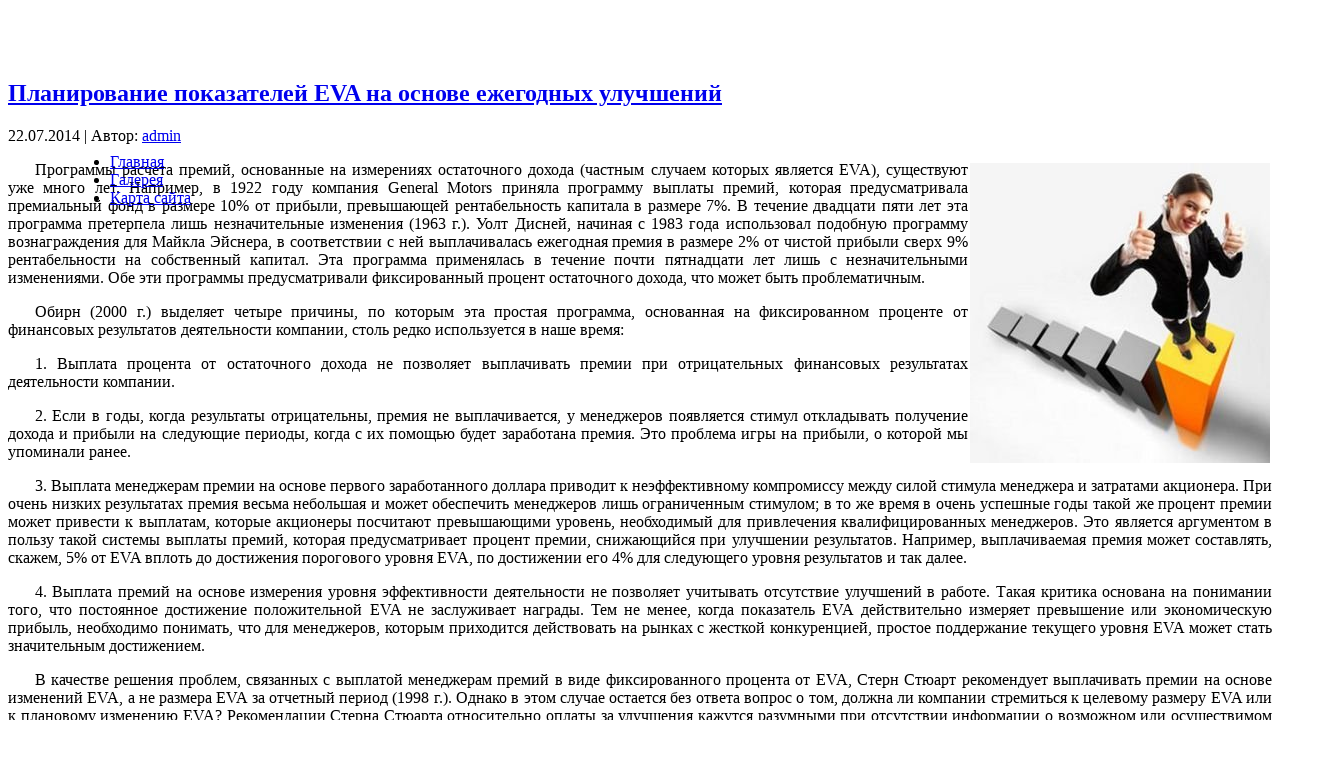

--- FILE ---
content_type: text/html; charset=UTF-8
request_url: https://gonzo.kiev.ua/2014/07/planirovanie-pokazatelej-eva-na-osnove-ezhegodnyx/
body_size: 10041
content:
<!DOCTYPE html PUBLIC "-//W3C//DTD XHTML 1.0 Transitional//EN" "http://www.w3.org/TR/xhtml1/DTD/xhtml1-transitional.dtd">
<html xmlns="http://www.w3.org/1999/xhtml" lang="ru-RU">
<head profile="http://gmpg.org/xfn/11">
<meta http-equiv="Content-Type" content="text/html; charset=UTF-8" />
<meta http-equiv="X-UA-Compatible" content="IE=EmulateIE7" />
<title>Планирование показателей EVA на  основе ежегодных улучшений</title>
<script type="text/javascript" src="https://gonzo.kiev.ua/wp-content/themes/business/script.js"></script>
<link rel="stylesheet" href="https://gonzo.kiev.ua/wp-content/themes/business/style.css" type="text/css" media="screen" />
<!--[if IE 6]><link rel="stylesheet" href="https://gonzo.kiev.ua/wp-content/themes/business/style.ie6.css" type="text/css" media="screen" /><![endif]-->
<!--[if IE 7]><link rel="stylesheet" href="https://gonzo.kiev.ua/wp-content/themes/business/style.ie7.css" type="text/css" media="screen" /><![endif]-->
<link rel="alternate" type="application/rss+xml" title="RSS-лента BUSINESS GONZO : АКАДЕМИЯ БИЗНЕСА" href="https://gonzo.kiev.ua/feed/" />
<link rel="alternate" type="application/atom+xml" title="Atom-лента BUSINESS GONZO : АКАДЕМИЯ БИЗНЕСА" href="https://gonzo.kiev.ua/feed/atom/" /> 
<link rel="pingback" href="https://gonzo.kiev.ua/xmlrpc.php" />
<link rel='dns-prefetch' href='//s.w.org' />
		<script type="text/javascript">
			window._wpemojiSettings = {"baseUrl":"https:\/\/s.w.org\/images\/core\/emoji\/12.0.0-1\/72x72\/","ext":".png","svgUrl":"https:\/\/s.w.org\/images\/core\/emoji\/12.0.0-1\/svg\/","svgExt":".svg","source":{"concatemoji":"https:\/\/gonzo.kiev.ua\/wp-includes\/js\/wp-emoji-release.min.js?ver=5.2.20"}};
			!function(e,a,t){var n,r,o,i=a.createElement("canvas"),p=i.getContext&&i.getContext("2d");function s(e,t){var a=String.fromCharCode;p.clearRect(0,0,i.width,i.height),p.fillText(a.apply(this,e),0,0);e=i.toDataURL();return p.clearRect(0,0,i.width,i.height),p.fillText(a.apply(this,t),0,0),e===i.toDataURL()}function c(e){var t=a.createElement("script");t.src=e,t.defer=t.type="text/javascript",a.getElementsByTagName("head")[0].appendChild(t)}for(o=Array("flag","emoji"),t.supports={everything:!0,everythingExceptFlag:!0},r=0;r<o.length;r++)t.supports[o[r]]=function(e){if(!p||!p.fillText)return!1;switch(p.textBaseline="top",p.font="600 32px Arial",e){case"flag":return s([55356,56826,55356,56819],[55356,56826,8203,55356,56819])?!1:!s([55356,57332,56128,56423,56128,56418,56128,56421,56128,56430,56128,56423,56128,56447],[55356,57332,8203,56128,56423,8203,56128,56418,8203,56128,56421,8203,56128,56430,8203,56128,56423,8203,56128,56447]);case"emoji":return!s([55357,56424,55356,57342,8205,55358,56605,8205,55357,56424,55356,57340],[55357,56424,55356,57342,8203,55358,56605,8203,55357,56424,55356,57340])}return!1}(o[r]),t.supports.everything=t.supports.everything&&t.supports[o[r]],"flag"!==o[r]&&(t.supports.everythingExceptFlag=t.supports.everythingExceptFlag&&t.supports[o[r]]);t.supports.everythingExceptFlag=t.supports.everythingExceptFlag&&!t.supports.flag,t.DOMReady=!1,t.readyCallback=function(){t.DOMReady=!0},t.supports.everything||(n=function(){t.readyCallback()},a.addEventListener?(a.addEventListener("DOMContentLoaded",n,!1),e.addEventListener("load",n,!1)):(e.attachEvent("onload",n),a.attachEvent("onreadystatechange",function(){"complete"===a.readyState&&t.readyCallback()})),(n=t.source||{}).concatemoji?c(n.concatemoji):n.wpemoji&&n.twemoji&&(c(n.twemoji),c(n.wpemoji)))}(window,document,window._wpemojiSettings);
		</script>
		<style type="text/css">
img.wp-smiley,
img.emoji {
	display: inline !important;
	border: none !important;
	box-shadow: none !important;
	height: 1em !important;
	width: 1em !important;
	margin: 0 .07em !important;
	vertical-align: -0.1em !important;
	background: none !important;
	padding: 0 !important;
}
</style>
	<link rel='stylesheet' id='wp-block-library-css'  href='https://gonzo.kiev.ua/wp-includes/css/dist/block-library/style.min.css?ver=5.2.20' type='text/css' media='all' />
<link rel='stylesheet' id='wp-pagenavi-css'  href='https://gonzo.kiev.ua/wp-content/plugins/wp-pagenavi/pagenavi-css.css?ver=2.70' type='text/css' media='all' />
<script type='text/javascript' src='https://gonzo.kiev.ua/wp-includes/js/jquery/jquery.js?ver=1.12.4-wp'></script>
<script type='text/javascript' src='https://gonzo.kiev.ua/wp-includes/js/jquery/jquery-migrate.min.js?ver=1.4.1'></script>
<script type='text/javascript' src='http://gonzo.kiev.ua/wp-content/plugins/content-slide/js/coin-slider.js?ver=5.2.20'></script>
<link rel='https://api.w.org/' href='https://gonzo.kiev.ua/wp-json/' />
<link rel="EditURI" type="application/rsd+xml" title="RSD" href="https://gonzo.kiev.ua/xmlrpc.php?rsd" />
<link rel="wlwmanifest" type="application/wlwmanifest+xml" href="https://gonzo.kiev.ua/wp-includes/wlwmanifest.xml" /> 
<link rel='prev' title='Решение проблемы' href='https://gonzo.kiev.ua/2014/07/reshenie-problemy/' />
<link rel='next' title='AT&#038;T и VBM: неверный ход' href='https://gonzo.kiev.ua/2014/07/att-i-vbm-nevernyj-xod/' />
<meta name="generator" content="WordPress 5.2.20" />
<link rel='shortlink' href='https://gonzo.kiev.ua/?p=69' />
<link rel="alternate" type="application/json+oembed" href="https://gonzo.kiev.ua/wp-json/oembed/1.0/embed?url=https%3A%2F%2Fgonzo.kiev.ua%2F2014%2F07%2Fplanirovanie-pokazatelej-eva-na-osnove-ezhegodnyx%2F" />
<link rel="alternate" type="text/xml+oembed" href="https://gonzo.kiev.ua/wp-json/oembed/1.0/embed?url=https%3A%2F%2Fgonzo.kiev.ua%2F2014%2F07%2Fplanirovanie-pokazatelej-eva-na-osnove-ezhegodnyx%2F&#038;format=xml" />
<script type="text/javascript">
	var $jquery = jQuery.noConflict(); 
	$jquery(document).ready(function() 
	{
		$jquery('#wpcontent_slider').coinslider(
	{ 
	width: 750, 
	height: 300, 
	spw: 7, 
	sph: 5, 
	delay: 3000, 
	sDelay: 30, 
	opacity: 0.7, 
	titleSpeed: 500, 
	effect: 'random', 
	navigation: true, 
	links : true, 
	hoverPause: true });
		});
	</script>
<style type="text/css" media="screen">
		
#wpcontent_slider_container
{
	overflow: hidden; position: relative; padding:0px;margin:0px; text-align:center; width:750px !important;
	height:300px !important;
}
#wpcontent_slider 
{ overflow: hidden; position: relative; font-family:\'Trebuchet MS\', Helvetica, sans-serif;border:0px solid #ffffff; text-align:left;}
#wpcontent_slider a,#wpcontent_slider a img { border: none; text-decoration: none; outline: none; }
#wpcontent_slider h4,#wpcontent_slider h4 a 
{margin: 0px;padding: 0px; font-family: 'Trebuchet MS', Helvetica, sans-serif;
text-decoration:none;font-size: 18px; color:#ffffff;}
#wpcontent_slider .cs-title {width: 100%;padding: 10px; background: #ffffff; color: #000000; font-family: 'Trebuchet MS', Helvetica, sans-serif; font-size: 12px; letter-spacing: normal;line-height: normal;}
#wpcontent_slider_container .cs-prev,#wpcontent_slider_container .cs-next {font-weight: bold;background: #000000;
font-size: 28px; font-family: "Courier New", Courier, monospace; color: #ffffff !important;
padding: 0px 10px;-moz-border-radius: 5px;-khtml-border-radius: 5px;-webkit-border-radius: 5px;}
#wpcontent_slider_container .cs-buttons { font-size: 0px; padding: 10px 0px 10px 0px;
margin:0px auto; float:left;clear:left;
}
#wpcontent_slider_container .cs-buttons a { outline:none; margin-left: 5px; height: 10px; width: 10px; float: left; border: 1px solid #000000; color: #000000; text-indent: -1000px; 
}
#wpcontent_slider_container .cs-active { background-color: #000000; color: #FFFFFF; }
#wpcs_link_love,#wpcs_link_love a{display:none;}
</style>
<!-- End Content Slider Settings -->

<script type="text/javascript">
	window._wp_rp_static_base_url = 'https://wprp.sovrn.com/static/';
	window._wp_rp_wp_ajax_url = "https://gonzo.kiev.ua/wp-admin/admin-ajax.php";
	window._wp_rp_plugin_version = '3.6.4';
	window._wp_rp_post_id = '69';
	window._wp_rp_num_rel_posts = '5';
	window._wp_rp_thumbnails = false;
	window._wp_rp_post_title = '%D0%9F%D0%BB%D0%B0%D0%BD%D0%B8%D1%80%D0%BE%D0%B2%D0%B0%D0%BD%D0%B8%D0%B5+%D0%BF%D0%BE%D0%BA%D0%B0%D0%B7%D0%B0%D1%82%D0%B5%D0%BB%D0%B5%D0%B9+EVA+%D0%BD%D0%B0++%D0%BE%D1%81%D0%BD%D0%BE%D0%B2%D0%B5+%D0%B5%D0%B6%D0%B5%D0%B3%D0%BE%D0%B4%D0%BD%D1%8B%D1%85+%D1%83%D0%BB%D1%83%D1%87%D1%88%D0%B5%D0%BD%D0%B8%D0%B9';
	window._wp_rp_post_tags = ['%D0%9C%D0%B0%D1%80%D0%BA%D0%B5%D1%82%D0%B8%D0%BD%D0%B3', 'alt', 'titl', '2', 'gener', '7', '10', 'eva', '9', 'motor', '2000'];
	window._wp_rp_promoted_content = false;
</script>
<link rel="stylesheet" href="https://gonzo.kiev.ua/wp-content/themes/business/sws/css/wg-settings.css" type="text/css" media="screen" />
 <style  type="text/css">
 ul.art-menu {left:0;}#wpcontent_slider_container {margin: 0px auto !important;} .art-nav {position: absolute;
       overflow: hidden;top:137px;left:70px;}.art-nav .l, .art-nav .r {
       background-image:none;
      }
      .art-nav {
       background-image:none;
      } .art-Header-LogoLink {width:350px;height:100px;top:30px;left:40px;}.art-Logo {display: none;} 

.loop_post_tumb {
float:left !important;}
.left, .right {
}

 </style>
<meta name="google-site-verification" content="yV3B_5Yd7m2wo2o7BJw16BF7gBYstAHBNqanDD_PTfY" /> <meta name="rp7ba65026678243c6ad2542cfe40d5a3f" content="505777353c8b923d8715e138d12561fa" /> <meta name="df595a8a90d833a85f724609d46f68d7" content=""> <meta name='verify-2c99' content='5646bebd1821' /><!-- 5c6336585600aaa2 --> <meta name="forumok" content="2a164c6d24751df70ed8f7cfd27d971e" />  <meta name="c0352d569064fb9296042ebd156843db" content="34e14bf385029e8bd00b5a42ee926023" /> <meta name="05c75175d2f20f1e3e8c12041dfaf761" content="c3a9f4c37e425836244d737ab5d838e4" />  <meta name="telderi" content="c373a7c25fae77facc70ddbf1e3c983e" />
</head>

<body>
<div id="allbgtop"><div id="allbgbott">

<div id="art-main">
<div class="art-Sheet">
    <div class="art-Sheet-tl"></div>
    <div class="art-Sheet-tr"></div>
    <div class="art-Sheet-bl"></div>
    <div class="art-Sheet-br"></div>
    <div class="art-Sheet-tc"></div>
    <div class="art-Sheet-bc"></div>
    <div class="art-Sheet-cl"></div>
    <div class="art-Sheet-cr"></div>
    <div class="art-Sheet-cc"></div>
    <div class="art-Sheet-body">

<div class="art-Header">
    <div class="art-Header-jpeg"></div>
    <a class="art-Header-LogoLink" href="http://gonzo.kiev.ua"></a><div class="art-Logo">
    <h1 id="name-text" class="art-Logo-name">
        <a href="http://gonzo.kiev.ua/">BUSINESS GONZO : АКАДЕМИЯ БИЗНЕСА</a></h1>
    <div id="slogan-text" class="art-Logo-text">Обучение. Семинары. Тренинги</div>
</div>
<div class="art-nav">
	<ul class="art-menu">
		<li><a href="http://gonzo.kiev.ua"><span class="l"></span><span class="r"></span><span class="t">Главная</span></a></li><li class="page_item page-item-25"><a href="https://gonzo.kiev.ua/galereya/"><span class="l"></span><span class="r"></span><span class="t">Галерея</span></a></li>
<li class="page_item page-item-27"><a href="https://gonzo.kiev.ua/karta-sajta/"><span class="l"></span><span class="r"></span><span class="t">Карта сайта</span></a></li>
	</ul>
</div>

</div><!--Топ фронт-->
<div class="art-sidebar6">      
</div><div class="cleared"></div><div class="art-contentLayout">
<div class="art-content">
<div class="cleared"></div>
               <div class="art-sidebar6 box2"> <div class="swsbox BOX2"></div></div><div class="cleared"></div>


<div class="art-Post">
    <div class="art-Post-tl"></div>
    <div class="art-Post-tr"></div>
    <div class="art-Post-bl"></div>
    <div class="art-Post-br"></div>
    <div class="art-Post-tc"></div>
    <div class="art-Post-bc"></div>
    <div class="art-Post-cl"></div>
    <div class="art-Post-cr"></div>
    <div class="art-Post-cc"></div>
    <div class="art-Post-body">
<div class="art-Post-inner art-article">
<h2 class="art-PostHeader">
<a href="https://gonzo.kiev.ua/2014/07/planirovanie-pokazatelej-eva-na-osnove-ezhegodnyx/" rel="bookmark" title="Постоянная ссылка на Планирование показателей EVA на  основе ежегодных улучшений">

<div align="center"> <script async src="//pagead2.googlesyndication.com/pagead/js/adsbygoogle.js"></script>
<!-- 468 experiment -->
<ins class="adsbygoogle"
     style="display:inline-block;width:468px;height:60px"
     data-ad-client="ca-pub-4889248514344550"
     data-ad-slot="1459984596"></ins>
<script>
(adsbygoogle = window.adsbygoogle || []).push({});
</script> </div>



Планирование показателей EVA на  основе ежегодных улучшений</a>
</h2>
<div class="art-PostHeaderIcons art-metadata-icons">
22.07.2014 | Автор: <a href="https://gonzo.kiev.ua/author/verdi/" title="Записи admin" rel="author">admin</a>
</div>
<div class="art-PostContent sngl">

          <p><img style="margin: 2px;" title="Планирование показателей EVA на  основе ежегодных улучшений" src="/wp-content/uploads/2012-11-01/planirovanie-pokazatelej-eva-na-osnove-ezhegodnyx_1.jpg" alt="Планирование показателей EVA на  основе ежегодных улучшений" style="width:200px;height:200px;" align="right" /></p>
<p style="text-indent: 20.0pt;" align="justify">Программы расчета премий, основанные на измерениях остаточного дохода (частным случаем которых является EVA), существуют уже много лет. Например, в 1922 году компания General Motors приняла программу выплаты премий, которая предусматривала премиальный фонд в размере 10% от прибыли, превышающей рентабельность капитала в размере 7%. В течение двадцати пяти лет эта программа претерпела лишь незначительные изменения (1963 г.). Уолт Дисней, начиная с 1983 года использовал подобную программу вознаграждения для Майкла Эйснера, в соответствии с ней выплачивалась ежегодная премия в размере 2% от чистой прибыли сверх 9% рентабельности на собственный капитал. Эта программа применялась в течение почти пятнадцати лет лишь с незначительными изменениями. Обе эти программы предусматривали фиксированный процент остаточного дохода, что может быть проблематичным.<span id="more-69"></span></p>
<p style="text-indent: 20.0pt;" align="justify">Обирн (2000 г.) выделяет четыре причины, по которым эта простая программа, основанная на фиксированном проценте от финансовых результатов деятельности компании, столь редко используется в наше время:</p>
<p style="text-indent: 20.0pt;" align="justify">1. Выплата процента от остаточного дохода не позволяет выплачивать премии при отрицательных финансовых результатах деятельности компании.</p>
<p style="text-indent: 20.0pt;" align="justify">2. Если в годы, когда результаты отрицательны, премия не выплачивается, у менеджеров появляется стимул откладывать получение дохода и прибыли на следующие периоды, когда с их помощью будет заработана премия. Это проблема игры на прибыли, о которой мы упоминали ранее.</p>
<p style="text-indent: 20.0pt;" align="justify">3. Выплата менеджерам премии на основе первого заработанного доллара приводит к неэффективному компромиссу между силой стимула менеджера и затратами акционера. При очень низких результатах премия весьма небольшая и может обеспечить менеджеров лишь ограниченным стимулом; в то же время в очень успешные годы такой же процент премии может привести к выплатам, которые акционеры посчитают превышающими уровень, необходимый для привлечения квалифицированных менеджеров. Это является аргументом в пользу такой системы выплаты премий, которая предусматривает процент премии, снижающийся при улучшении результатов. Например, выплачиваемая премия может составлять, скажем, 5% от EVA вплоть до достижения порогового уровня EVA, по достижении его 4% для следующего уровня результатов и так далее.</p>
<p style="text-indent: 20.0pt;" align="justify">4. Выплата премий на основе измерения уровня эффективности деятельности не позволяет учитывать отсутствие улучшений в работе. Такая критика основана на понимании того, что постоянное достижение положительной EVA не заслуживает награды. Тем не менее, когда показатель EVA действительно измеряет превышение или экономическую прибыль, необходимо понимать, что для менеджеров, которым приходится действовать на рынках с жесткой конкуренцией, простое поддержание текущего уровня EVA может стать значительным достижением.</p>
<p style="text-indent: 20.0pt;" align="justify">В качестве решения проблем, связанных с выплатой менеджерам премий в виде фиксированного процента от EVA, Стерн Стюарт рекомендует выплачивать премии на основе изменений EVA, а не размера EVA за отчетный период (1998 г.). Однако в этом случае остается без ответа вопрос о том, должна ли компании стремиться к целевому размеру EVA или к плановому изменению EVA? Рекомендации Стерна Стюарта относительно оплаты за улучшения кажутся разумными при отсутствии информации о возможном или осуществимом изменении EVA. Тем не менее мы должны признать, что, хотя обычно повышение EVA лучше, чем ее снижение, бывают обстоятельства, когда ожидается снижение EVA за текущий год (например, сразу после крупного капиталовложения в проект, который начнет создавать денежный поток только через много лет). Это та же проблема, которую мы обсуждали ранее. Таким образом, критерии измерения эффективности за отдельный прошедший период могут быть неудовлетворительными индикаторами создания стоимости в тех случаях, когда акционерная стоимость основана на финансовых результатах деятельности компании на протяжении всех будущих периодов. Итак, нам остается сделать вывод о том, что измерение результатов деятельности за отдельный период необходимо, но не следует считать, что эти критерии (даже те из них, которые были разработаны недавно, такие как EVA и CVA) можно применять механически без дополнительного рассмотрения.</p>
          
<div align="center"> <script async src="//pagead2.googlesyndication.com/pagead/js/adsbygoogle.js"></script>
<!-- 468 experiment -->
<ins class="adsbygoogle"
     style="display:inline-block;width:468px;height:60px"
     data-ad-client="ca-pub-4889248514344550"
     data-ad-slot="1459984596"></ins>
<script>
(adsbygoogle = window.adsbygoogle || []).push({});
</script> </div>


        

<div class="wp_rp_wrap  wp_rp_plain" id="wp_rp_first"><div class="wp_rp_content"><h3 class="related_post_title">Читайте так же:</h3><ul class="related_post wp_rp"><li data-position="0" data-poid="in-66" data-post-type="none" ><a href="https://gonzo.kiev.ua/2012/10/formula-opredeleniya-pooshhritelnoj-oplaty/" class="wp_rp_title">Формула определения поощрительной  оплаты</a></li><li data-position="1" data-poid="in-72" data-post-type="none" ><a href="https://gonzo.kiev.ua/2012/10/kak-platyat-sotrudnikam/" class="wp_rp_title">Как платят сотрудникам?</a></li><li data-position="2" data-poid="in-68" data-post-type="none" ><a href="https://gonzo.kiev.ua/2014/08/rasshirenie-vremennogo-gorizonta-menedzherov-pri/" class="wp_rp_title">Расширение временного горизонта  менеджеров при помощи банка премий</a></li><li data-position="3" data-poid="in-67" data-post-type="none" ><a href="https://gonzo.kiev.ua/2012/09/izmerenie-effektivnosti-deyatelnosti-za-odin/" class="wp_rp_title">Измерение эффективности  деятельности за один период и поощрение менеджеров</a></li><li data-position="4" data-poid="in-61" data-post-type="none" ><a href="https://gonzo.kiev.ua/2012/10/neravnye-denezhnye-potoki-i-polozhitelnaya-npv/" class="wp_rp_title">Неравные денежные потоки и  положительная NPV</a></li></ul></div></div>
</div>
<div class="cleared"></div>
<div class="art-PostFooterIcons art-metadata-icons">
Рубрика: <a href="https://gonzo.kiev.ua/category/politika-voznagrazhdeniya/" rel="category tag">Маркетинг</a>
</div>

</div>

		<div class="cleared"></div>
    </div>
</div>

<div class="cleared"></div>
               <div class="art-sidebar6 box6"> <div class="swsbox BOX6"></div></div>
<!-- You can start editing here. -->


			<!-- If comments are closed. -->
<div class="art-Post">
    <div class="art-Post-tl"></div>
    <div class="art-Post-tr"></div>
    <div class="art-Post-bl"></div>
    <div class="art-Post-br"></div>
    <div class="art-Post-tc"></div>
    <div class="art-Post-bc"></div>
    <div class="art-Post-cl"></div>
    <div class="art-Post-cr"></div>
    <div class="art-Post-cc"></div>
    <div class="art-Post-body">
<div class="art-Post-inner art-article">

<div class="art-PostContent">

<p class="nocomments">Комментарии запрещены.</p>

</div>
<div class="cleared"></div>


</div>

		<div class="cleared"></div>
    </div>
</div>



<div class="cleared"></div>
<!-- BOX6 & BOX7 BEGIN -->
 <!-- BOX6 & BOX7 END -->

</div>
<div class="art-sidebar1">      
<div id="text-2" class="widget widget_text"><div class="art-Block">
    <div class="art-Block-tl"></div>
    <div class="art-Block-tr"></div>
    <div class="art-Block-bl"></div>
    <div class="art-Block-br"></div>
    <div class="art-Block-tc"></div>
    <div class="art-Block-bc"></div>
    <div class="art-Block-cl"></div>
    <div class="art-Block-cr"></div>
    <div class="art-Block-cc"></div>
    <div class="art-Block-body">
<div class="art-BlockContent">
    <div class="art-BlockContent-body">
			<div class="textwidget"><div>
<div id="q79995">
<div>
<h3>Принимаете участие в семинарах?</h3>
<div>
<div>
<div><label><input id="opt-206075" tabindex="-1" type="radio" name="quest[79995]" value="206075" /> Да, постоянно</label></div>
<div><label><input id="opt-206076" tabindex="-1" type="radio" name="quest[79995]" value="206076" /> Да, иногда</label></div>
<div><label><input id="opt-206077" tabindex="-1" type="radio" name="quest[79995]" value="206077" /> Нет, работаем с СПС</label></div>
<div><label><input id="opt-206078" tabindex="-1" type="radio" name="quest[79995]" value="206078" /> Нет возможности</label></div>
</div>
</div>
</div>
</div>
</div>
<div>
<div><input type="button" value="Голосовать" /></div>
<div>Результаты</div>
</div></div>
		
		<div class="cleared"></div>
    </div>
</div>

		<div class="cleared"></div>
    </div>
</div>
</div><div id="previu-11" class="widget widget_previu"><div class="art-Block">
    <div class="art-Block-tl"></div>
    <div class="art-Block-tr"></div>
    <div class="art-Block-bl"></div>
    <div class="art-Block-br"></div>
    <div class="art-Block-tc"></div>
    <div class="art-Block-bc"></div>
    <div class="art-Block-cl"></div>
    <div class="art-Block-cr"></div>
    <div class="art-Block-cc"></div>
    <div class="art-Block-body">
<div class="art-BlockHeader">
    <div class="l"></div>
    <div class="r"></div>
    <div class="art-header-tag-icon">
        <div class="t">Бизнес-тренинги</div>
    </div>
</div><div class="art-BlockContent">
    <div class="art-BlockContent-body">
 <ul class="prev"> 
			<li class="div1" style="min-height:55px; margin:5px;">
			
		 		               			
			  			  
			  <div class="imgbox" style="
					width:55px;
					height:55px;
					float:right;
					margin-right:0px;">
			  <a  href="https://gonzo.kiev.ua/2023/12/kakuyu-vybrat-tkan-dlya-postelnogo-belya/">
	                <img class=""
					style="
					width:55px;
					height:55px;
					top:-0px;
					left:0px;"
					src="https://gonzo.kiev.ua/wp-content/themes/business/sws/img/default-img.png" alt="Какую выбрать ткань для постельного белья" />
	           </a> 
			   </div>
			   
			   	                         <span class="data">23.12.2023</span><br>
							 
				  					<p>
			      <p>Современным людям свойственно окружать себя не только...&nbsp;<a href='https://gonzo.kiev.ua/2023/12/kakuyu-vybrat-tkan-dlya-postelnogo-belya/'><br>[Читать полностью]</a></p>			           </p> 			  </li>
			  
			  			  <div style="clear: both;"></div> 


         
			<li class="div1" style="min-height:55px; margin:5px;">
			
		 		               			
			  			  
			  <div class="imgbox" style="
					width:55px;
					height:55px;
					float:right;
					margin-right:0px;">
			  <a  href="https://gonzo.kiev.ua/2023/11/mezhdunarodnye-gruzovye-perevozki-s-db-schenker-garmoniya-bezopasnosti-i-effektivnosti/">
	                <img class=""
					style="
					width:55px;
					height:55px;
					top:-0px;
					left:0px;"
					src="https://gonzo.kiev.ua/wp-content/themes/business/sws/img/default-img.png" alt="Международные грузовые перевозки с DB Schenker: Гармония Безопасности и Эффективности" />
	           </a> 
			   </div>
			   
			   	                         <span class="data">11.11.2023</span><br>
							 
				  					<p>
			      <p>











DB Schenker предоставляет выдающиеся услуги в области...&nbsp;<a href='https://gonzo.kiev.ua/2023/11/mezhdunarodnye-gruzovye-perevozki-s-db-schenker-garmoniya-bezopasnosti-i-effektivnosti/'><br>[Читать полностью]</a></p>			           </p> 			  </li>
			  
			  			  <div style="clear: both;"></div> 


         
			<li class="div1" style="min-height:55px; margin:5px;">
			
		 		               			
			  			  
			  <div class="imgbox" style="
					width:55px;
					height:55px;
					float:right;
					margin-right:0px;">
			  <a  href="https://gonzo.kiev.ua/2022/03/sovety-po-vyboru-luchshego-planetarnogo-smesitelya-dlya-vashego-biznesa/">
	                <img class=""
					style="
					width:55px;
					height:55px;
					top:-0px;
					left:0px;"
					src="https://gonzo.kiev.ua/wp-content/themes/business/sws/img/default-img.png" alt="Советы по выбору лучшего планетарного смесителя для вашего бизнеса" />
	           </a> 
			   </div>
			   
			   	                         <span class="data">11.03.2022</span><br>
							 
				  					<p>
			      <p>Технологический бюллетень
В данном бюллетене представлены...&nbsp;<a href='https://gonzo.kiev.ua/2022/03/sovety-po-vyboru-luchshego-planetarnogo-smesitelya-dlya-vashego-biznesa/'><br>[Читать полностью]</a></p>			           </p> 			  </li>
			  
			  			  <div style="clear: both;"></div> 


         
			<li class="div1" style="min-height:55px; margin:5px;">
			
		 		               			
			  			  
			  <div class="imgbox" style="
					width:55px;
					height:55px;
					float:right;
					margin-right:0px;">
			  <a  href="https://gonzo.kiev.ua/2022/03/kak-najti-rabotu-v-polshe-inostrancu/">
	                <img class=""
					style="
					width:55px;
					height:55px;
					top:-0px;
					left:0px;"
					src="https://gonzo.kiev.ua/wp-content/themes/business/sws/img/default-img.png" alt="Как найти работу в Польше иностранцу" />
	           </a> 
			   </div>
			   
			   	                         <span class="data">01.03.2022</span><br>
							 
				  					<p>
			      <p>Польша расположена в Европе. Официальный язык &#8212; польский.
Ниже...&nbsp;<a href='https://gonzo.kiev.ua/2022/03/kak-najti-rabotu-v-polshe-inostrancu/'><br>[Читать полностью]</a></p>			           </p> 			  </li>
			  
			  			  <div style="clear: both;"></div> 


          </ul> 
		<div class="cleared"></div>
    </div>
</div>

		<div class="cleared"></div>
    </div>
</div>
</div>	<div style="clear:both;"></div>   
  
</div>
<div class="art-sidebar2"> 
     
<div id="mycategoryorder-3" class="widget widget_mycategoryorder"><div class="art-Block">
    <div class="art-Block-tl"></div>
    <div class="art-Block-tr"></div>
    <div class="art-Block-bl"></div>
    <div class="art-Block-br"></div>
    <div class="art-Block-tc"></div>
    <div class="art-Block-bc"></div>
    <div class="art-Block-cl"></div>
    <div class="art-Block-cr"></div>
    <div class="art-Block-cc"></div>
    <div class="art-Block-body">
<div class="art-BlockHeader">
    <div class="l"></div>
    <div class="r"></div>
    <div class="art-header-tag-icon">
        <div class="t">Полезные тренинги:</div>
    </div>
</div><div class="art-BlockContent">
    <div class="art-BlockContent-body">
		<ul>
			<li class="cat-item cat-item-1"><a href="https://gonzo.kiev.ua/category/%d0%b1%d0%b5%d0%b7-%d1%80%d1%83%d0%b1%d1%80%d0%b8%d0%ba%d0%b8/">Без рубрики</a>
</li>
	<li class="cat-item cat-item-179"><a href="https://gonzo.kiev.ua/category/polezno/">Полезно</a>
</li>
	<li class="cat-item cat-item-127"><a href="https://gonzo.kiev.ua/category/ispolzovanie-gaap/">Проектный менеджмент</a>
</li>
	<li class="cat-item cat-item-128"><a href="https://gonzo.kiev.ua/category/upravlenie-osnovannoe-na-stoimosti/">Тренинги переговоров</a>
</li>
	<li class="cat-item cat-item-129"><a href="https://gonzo.kiev.ua/category/ekonomicheskaya-dobavlennaya-stoimost/">Тренинги коммуникации</a>
</li>
	<li class="cat-item cat-item-130"><a href="https://gonzo.kiev.ua/category/finansovaya-effektivnost/">Тренинги по продажам</a>
</li>
	<li class="cat-item cat-item-131"><a href="https://gonzo.kiev.ua/category/pokazateli-upravleniya/">Менеджмент</a>
</li>
	<li class="cat-item cat-item-132"><a href="https://gonzo.kiev.ua/category/politika-voznagrazhdeniya/">Маркетинг</a>
</li>
	<li class="cat-item cat-item-133"><a href="https://gonzo.kiev.ua/category/kriterii-vbm/">Аудит системы продаж</a>
</li>
	<li class="cat-item cat-item-134"><a href="https://gonzo.kiev.ua/category/vliyanie-vbm/">Тренинги и семинары</a>
</li>
	<li class="cat-item cat-item-135"><a href="https://gonzo.kiev.ua/category/opyty-kompanij/">Бизнес-тренинги</a>
</li>
		</ul>
		
		<div class="cleared"></div>
    </div>
</div>

		<div class="cleared"></div>
    </div>
</div>
</div>
</div>
</div>
<div class="cleared"></div>

<!--FootSids begin -->
<!--Боттом Фронт begin-->
<div class="cleared"></div>
<div class="art-sidebar6 123">      
</div>
<div class="cleared"></div>
<!--Боттом Фронт end -->
<!--FootSids end --><div class="art-Footer">
    <div class="art-Footer-inner">
                <div class="art-Footer-text">
<p>
Все права защищены &copy; 2013-2016 <a href="http://gonzo.kiev.ua/">BUSINESS GONZO : АКАДЕМИЯ БИЗНЕСА</a> <br> Обучение. Семинары. Тренинги
</p>
<!--LiveInternet counter--><script type="text/javascript"><!--
document.write("<a href='//www.liveinternet.ru/click' "+
"target=_blank><img src='//counter.yadro.ru/hit?t38.1;r"+
escape(document.referrer)+((typeof(screen)=="undefined")?"":
";s"+screen.width+"*"+screen.height+"*"+(screen.colorDepth?
screen.colorDepth:screen.pixelDepth))+";u"+escape(document.URL)+
";"+Math.random()+
"' alt='' title='LiveInternet' "+
"border='0' width='31' height='31'><\/a>")
//--></script><!--/LiveInternet-->
</div>
    </div>
    <div class="art-Footer-background">
    </div>
</div>

		<div class="cleared"></div>
    </div>
</div>
<div class="cleared"></div>

</div>

<!-- 42 запросов. 0,893 секунд. -->
<div></div></div><script type='text/javascript' src='https://gonzo.kiev.ua/wp-includes/js/wp-embed.min.js?ver=5.2.20'></script>
</div>
</body>
</html>

<!-- Page generated by LiteSpeed Cache 2.9.9.2 on 2026-01-19 02:10:59 -->

--- FILE ---
content_type: text/html; charset=utf-8
request_url: https://www.google.com/recaptcha/api2/aframe
body_size: 267
content:
<!DOCTYPE HTML><html><head><meta http-equiv="content-type" content="text/html; charset=UTF-8"></head><body><script nonce="F6V9czTrsoNXOHD6oYGM9w">/** Anti-fraud and anti-abuse applications only. See google.com/recaptcha */ try{var clients={'sodar':'https://pagead2.googlesyndication.com/pagead/sodar?'};window.addEventListener("message",function(a){try{if(a.source===window.parent){var b=JSON.parse(a.data);var c=clients[b['id']];if(c){var d=document.createElement('img');d.src=c+b['params']+'&rc='+(localStorage.getItem("rc::a")?sessionStorage.getItem("rc::b"):"");window.document.body.appendChild(d);sessionStorage.setItem("rc::e",parseInt(sessionStorage.getItem("rc::e")||0)+1);localStorage.setItem("rc::h",'1768788661322');}}}catch(b){}});window.parent.postMessage("_grecaptcha_ready", "*");}catch(b){}</script></body></html>